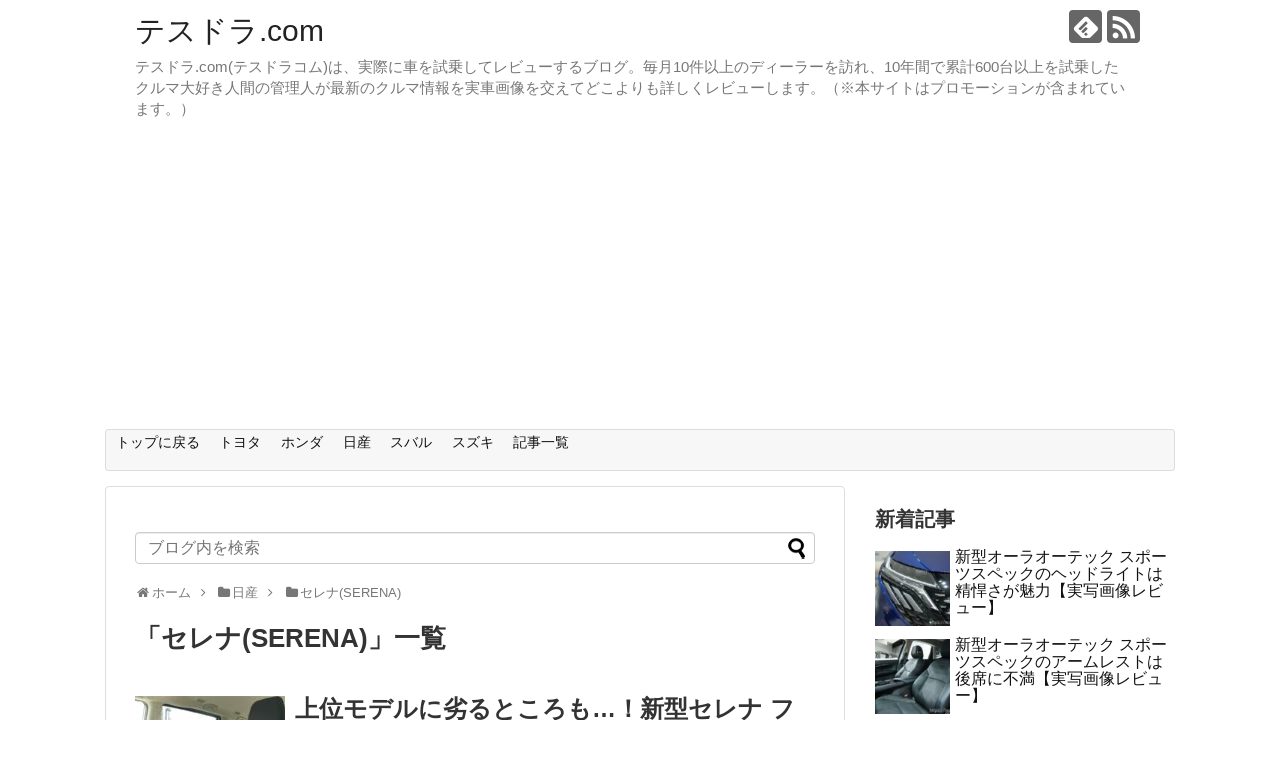

--- FILE ---
content_type: text/html; charset=UTF-8
request_url: https://tesdra.com/category/nissan/serena
body_size: 12615
content:
<!DOCTYPE html>
<html dir="ltr" lang="ja" prefix="og: https://ogp.me/ns#">
<head>
<!-- Global site tag (gtag.js) - Google Analytics -->
<script async src="https://www.googletagmanager.com/gtag/js?id=GTM-TMJ4PNH"></script>
<script>
  window.dataLayer = window.dataLayer || [];
  function gtag(){dataLayer.push(arguments);}
  gtag('js', new Date());

  gtag('config', 'GTM-TMJ4PNH');
</script>
<!-- /Global site tag (gtag.js) - Google Analytics -->
<meta charset="UTF-8">
  <meta name="viewport" content="width=device-width,initial-scale=1.0">
<link rel="alternate" type="application/rss+xml" title="テスドラ.com RSS Feed" href="https://tesdra.com/feed" />
<link rel="pingback" href="https://tesdra.com/xmlrpc.php" />
<meta name="description" content="「セレナ(SERENA)」の記事一覧です。" />
<meta name="keywords" content="セレナ(SERENA)" />
<!-- OGP -->
<meta property="og:type" content="website">
<meta property="og:description" content="「セレナ(SERENA)」の記事一覧です。">
<meta property="og:title" content="セレナ(SERENA) | テスドラ.com | テスドラ.com">
<meta property="og:url" content="https://tesdra.com/category/nissan/serena">
<meta property="og:site_name" content="テスドラ.com">
<meta property="og:locale" content="ja_JP">
<!-- /OGP -->
<!-- Twitter Card -->
<meta name="twitter:card" content="summary">
<meta name="twitter:description" content="「セレナ(SERENA)」の記事一覧です。">
<meta name="twitter:title" content="セレナ(SERENA) | テスドラ.com | テスドラ.com">
<meta name="twitter:url" content="https://tesdra.com/category/nissan/serena">
<meta name="twitter:domain" content="tesdra.com">
<!-- /Twitter Card -->

<title>セレナ(SERENA) | テスドラ.com</title>
	<style>img:is([sizes="auto" i], [sizes^="auto," i]) { contain-intrinsic-size: 3000px 1500px }</style>
	
		<!-- All in One SEO 4.7.3 - aioseo.com -->
		<meta name="robots" content="max-snippet:-1, max-image-preview:large, max-video-preview:-1" />
		<link rel="canonical" href="https://tesdra.com/category/nissan/serena" />
		<link rel="next" href="https://tesdra.com/category/nissan/serena/page/2" />
		<meta name="generator" content="All in One SEO (AIOSEO) 4.7.3" />
		<script type="application/ld+json" class="aioseo-schema">
			{"@context":"https:\/\/schema.org","@graph":[{"@type":"BreadcrumbList","@id":"https:\/\/tesdra.com\/category\/nissan\/serena#breadcrumblist","itemListElement":[{"@type":"ListItem","@id":"https:\/\/tesdra.com\/#listItem","position":1,"name":"\u5bb6","item":"https:\/\/tesdra.com\/","nextItem":"https:\/\/tesdra.com\/category\/nissan#listItem"},{"@type":"ListItem","@id":"https:\/\/tesdra.com\/category\/nissan#listItem","position":2,"name":"\u65e5\u7523","item":"https:\/\/tesdra.com\/category\/nissan","nextItem":"https:\/\/tesdra.com\/category\/nissan\/serena#listItem","previousItem":"https:\/\/tesdra.com\/#listItem"},{"@type":"ListItem","@id":"https:\/\/tesdra.com\/category\/nissan\/serena#listItem","position":3,"name":"\u30bb\u30ec\u30ca(SERENA)","previousItem":"https:\/\/tesdra.com\/category\/nissan#listItem"}]},{"@type":"CollectionPage","@id":"https:\/\/tesdra.com\/category\/nissan\/serena#collectionpage","url":"https:\/\/tesdra.com\/category\/nissan\/serena","name":"\u30bb\u30ec\u30ca(SERENA) | \u30c6\u30b9\u30c9\u30e9.com","inLanguage":"ja","isPartOf":{"@id":"https:\/\/tesdra.com\/#website"},"breadcrumb":{"@id":"https:\/\/tesdra.com\/category\/nissan\/serena#breadcrumblist"}},{"@type":"Organization","@id":"https:\/\/tesdra.com\/#organization","name":"\u30c6\u30b9\u30c9\u30e9.com","description":"\u30c6\u30b9\u30c9\u30e9.com(\u30c6\u30b9\u30c9\u30e9\u30b3\u30e0)\u306f\u3001\u5b9f\u969b\u306b\u8eca\u3092\u8a66\u4e57\u3057\u3066\u30ec\u30d3\u30e5\u30fc\u3059\u308b\u30d6\u30ed\u30b0\u3002\u6bce\u670810\u4ef6\u4ee5\u4e0a\u306e\u30c7\u30a3\u30fc\u30e9\u30fc\u3092\u8a2a\u308c\u300110\u5e74\u9593\u3067\u7d2f\u8a08600\u53f0\u4ee5\u4e0a\u3092\u8a66\u4e57\u3057\u305f\u30af\u30eb\u30de\u5927\u597d\u304d\u4eba\u9593\u306e\u7ba1\u7406\u4eba\u304c\u6700\u65b0\u306e\u30af\u30eb\u30de\u60c5\u5831\u3092\u5b9f\u8eca\u753b\u50cf\u3092\u4ea4\u3048\u3066\u3069\u3053\u3088\u308a\u3082\u8a73\u3057\u304f\u30ec\u30d3\u30e5\u30fc\u3057\u307e\u3059\u3002\uff08\u203b\u672c\u30b5\u30a4\u30c8\u306f\u30d7\u30ed\u30e2\u30fc\u30b7\u30e7\u30f3\u304c\u542b\u307e\u308c\u3066\u3044\u307e\u3059\u3002\uff09","url":"https:\/\/tesdra.com\/"},{"@type":"WebSite","@id":"https:\/\/tesdra.com\/#website","url":"https:\/\/tesdra.com\/","name":"\u30c6\u30b9\u30c9\u30e9.com","description":"\u30c6\u30b9\u30c9\u30e9.com(\u30c6\u30b9\u30c9\u30e9\u30b3\u30e0)\u306f\u3001\u5b9f\u969b\u306b\u8eca\u3092\u8a66\u4e57\u3057\u3066\u30ec\u30d3\u30e5\u30fc\u3059\u308b\u30d6\u30ed\u30b0\u3002\u6bce\u670810\u4ef6\u4ee5\u4e0a\u306e\u30c7\u30a3\u30fc\u30e9\u30fc\u3092\u8a2a\u308c\u300110\u5e74\u9593\u3067\u7d2f\u8a08600\u53f0\u4ee5\u4e0a\u3092\u8a66\u4e57\u3057\u305f\u30af\u30eb\u30de\u5927\u597d\u304d\u4eba\u9593\u306e\u7ba1\u7406\u4eba\u304c\u6700\u65b0\u306e\u30af\u30eb\u30de\u60c5\u5831\u3092\u5b9f\u8eca\u753b\u50cf\u3092\u4ea4\u3048\u3066\u3069\u3053\u3088\u308a\u3082\u8a73\u3057\u304f\u30ec\u30d3\u30e5\u30fc\u3057\u307e\u3059\u3002\uff08\u203b\u672c\u30b5\u30a4\u30c8\u306f\u30d7\u30ed\u30e2\u30fc\u30b7\u30e7\u30f3\u304c\u542b\u307e\u308c\u3066\u3044\u307e\u3059\u3002\uff09","inLanguage":"ja","publisher":{"@id":"https:\/\/tesdra.com\/#organization"}}]}
		</script>
		<!-- All in One SEO -->

<script type="text/javascript" id="wpp-js" src="https://tesdra.com/wp-content/plugins/wordpress-popular-posts/assets/js/wpp.min.js?ver=7.1.0" data-sampling="1" data-sampling-rate="100" data-api-url="https://tesdra.com/wp-json/wordpress-popular-posts" data-post-id="0" data-token="4f2e2c3e5e" data-lang="0" data-debug="0"></script>
<link rel="alternate" type="application/rss+xml" title="テスドラ.com &raquo; フィード" href="https://tesdra.com/feed" />
<link rel="alternate" type="application/rss+xml" title="テスドラ.com &raquo; コメントフィード" href="https://tesdra.com/comments/feed" />
<link rel="alternate" type="application/rss+xml" title="テスドラ.com &raquo; セレナ(SERENA) カテゴリーのフィード" href="https://tesdra.com/category/nissan/serena/feed" />
<script type="text/javascript">
/* <![CDATA[ */
window._wpemojiSettings = {"baseUrl":"https:\/\/s.w.org\/images\/core\/emoji\/15.0.3\/72x72\/","ext":".png","svgUrl":"https:\/\/s.w.org\/images\/core\/emoji\/15.0.3\/svg\/","svgExt":".svg","source":{"concatemoji":"https:\/\/tesdra.com\/wp-includes\/js\/wp-emoji-release.min.js?ver=6.7.4"}};
/*! This file is auto-generated */
!function(i,n){var o,s,e;function c(e){try{var t={supportTests:e,timestamp:(new Date).valueOf()};sessionStorage.setItem(o,JSON.stringify(t))}catch(e){}}function p(e,t,n){e.clearRect(0,0,e.canvas.width,e.canvas.height),e.fillText(t,0,0);var t=new Uint32Array(e.getImageData(0,0,e.canvas.width,e.canvas.height).data),r=(e.clearRect(0,0,e.canvas.width,e.canvas.height),e.fillText(n,0,0),new Uint32Array(e.getImageData(0,0,e.canvas.width,e.canvas.height).data));return t.every(function(e,t){return e===r[t]})}function u(e,t,n){switch(t){case"flag":return n(e,"\ud83c\udff3\ufe0f\u200d\u26a7\ufe0f","\ud83c\udff3\ufe0f\u200b\u26a7\ufe0f")?!1:!n(e,"\ud83c\uddfa\ud83c\uddf3","\ud83c\uddfa\u200b\ud83c\uddf3")&&!n(e,"\ud83c\udff4\udb40\udc67\udb40\udc62\udb40\udc65\udb40\udc6e\udb40\udc67\udb40\udc7f","\ud83c\udff4\u200b\udb40\udc67\u200b\udb40\udc62\u200b\udb40\udc65\u200b\udb40\udc6e\u200b\udb40\udc67\u200b\udb40\udc7f");case"emoji":return!n(e,"\ud83d\udc26\u200d\u2b1b","\ud83d\udc26\u200b\u2b1b")}return!1}function f(e,t,n){var r="undefined"!=typeof WorkerGlobalScope&&self instanceof WorkerGlobalScope?new OffscreenCanvas(300,150):i.createElement("canvas"),a=r.getContext("2d",{willReadFrequently:!0}),o=(a.textBaseline="top",a.font="600 32px Arial",{});return e.forEach(function(e){o[e]=t(a,e,n)}),o}function t(e){var t=i.createElement("script");t.src=e,t.defer=!0,i.head.appendChild(t)}"undefined"!=typeof Promise&&(o="wpEmojiSettingsSupports",s=["flag","emoji"],n.supports={everything:!0,everythingExceptFlag:!0},e=new Promise(function(e){i.addEventListener("DOMContentLoaded",e,{once:!0})}),new Promise(function(t){var n=function(){try{var e=JSON.parse(sessionStorage.getItem(o));if("object"==typeof e&&"number"==typeof e.timestamp&&(new Date).valueOf()<e.timestamp+604800&&"object"==typeof e.supportTests)return e.supportTests}catch(e){}return null}();if(!n){if("undefined"!=typeof Worker&&"undefined"!=typeof OffscreenCanvas&&"undefined"!=typeof URL&&URL.createObjectURL&&"undefined"!=typeof Blob)try{var e="postMessage("+f.toString()+"("+[JSON.stringify(s),u.toString(),p.toString()].join(",")+"));",r=new Blob([e],{type:"text/javascript"}),a=new Worker(URL.createObjectURL(r),{name:"wpTestEmojiSupports"});return void(a.onmessage=function(e){c(n=e.data),a.terminate(),t(n)})}catch(e){}c(n=f(s,u,p))}t(n)}).then(function(e){for(var t in e)n.supports[t]=e[t],n.supports.everything=n.supports.everything&&n.supports[t],"flag"!==t&&(n.supports.everythingExceptFlag=n.supports.everythingExceptFlag&&n.supports[t]);n.supports.everythingExceptFlag=n.supports.everythingExceptFlag&&!n.supports.flag,n.DOMReady=!1,n.readyCallback=function(){n.DOMReady=!0}}).then(function(){return e}).then(function(){var e;n.supports.everything||(n.readyCallback(),(e=n.source||{}).concatemoji?t(e.concatemoji):e.wpemoji&&e.twemoji&&(t(e.twemoji),t(e.wpemoji)))}))}((window,document),window._wpemojiSettings);
/* ]]> */
</script>
<link rel='stylesheet' id='simplicity-style-css' href='https://tesdra.com/wp-content/themes/simplicity2/style.css?ver=6.7.4&#038;fver=20240925023920' type='text/css' media='all' />
<link rel='stylesheet' id='responsive-style-css' href='https://tesdra.com/wp-content/themes/simplicity2/css/responsive-pc.css?ver=6.7.4&#038;fver=20240925023920' type='text/css' media='all' />
<link rel='stylesheet' id='font-awesome-style-css' href='https://tesdra.com/wp-content/themes/simplicity2/webfonts/css/font-awesome.min.css?ver=6.7.4&#038;fver=20240925023920' type='text/css' media='all' />
<link rel='stylesheet' id='icomoon-style-css' href='https://tesdra.com/wp-content/themes/simplicity2/webfonts/icomoon/style.css?ver=6.7.4&#038;fver=20240925023920' type='text/css' media='all' />
<link rel='stylesheet' id='responsive-mode-style-css' href='https://tesdra.com/wp-content/themes/simplicity2/responsive.css?ver=6.7.4&#038;fver=20240925023920' type='text/css' media='all' />
<link rel='stylesheet' id='narrow-style-css' href='https://tesdra.com/wp-content/themes/simplicity2/css/narrow.css?ver=6.7.4&#038;fver=20240925023920' type='text/css' media='all' />
<link rel='stylesheet' id='media-style-css' href='https://tesdra.com/wp-content/themes/simplicity2/css/media.css?ver=6.7.4&#038;fver=20240925023920' type='text/css' media='all' />
<link rel='stylesheet' id='extension-style-css' href='https://tesdra.com/wp-content/themes/simplicity2/css/extension.css?ver=6.7.4&#038;fver=20240925023920' type='text/css' media='all' />
<style id='extension-style-inline-css' type='text/css'>
a{color:#1e73be}.ad-space{text-align:center}@media screen and (max-width:639px){.article br{display:block}}
</style>
<link rel='stylesheet' id='child-style-css' href='https://tesdra.com/wp-content/themes/simplicity2-child/style.css?ver=6.7.4&#038;fver=20240424024614' type='text/css' media='all' />
<link rel='stylesheet' id='child-responsive-mode-style-css' href='https://tesdra.com/wp-content/themes/simplicity2-child/responsive.css?ver=6.7.4&#038;fver=20210126023838' type='text/css' media='all' />
<link rel='stylesheet' id='print-style-css' href='https://tesdra.com/wp-content/themes/simplicity2/css/print.css?ver=6.7.4&#038;fver=20240925023920' type='text/css' media='print' />
<style id='wp-emoji-styles-inline-css' type='text/css'>

	img.wp-smiley, img.emoji {
		display: inline !important;
		border: none !important;
		box-shadow: none !important;
		height: 1em !important;
		width: 1em !important;
		margin: 0 0.07em !important;
		vertical-align: -0.1em !important;
		background: none !important;
		padding: 0 !important;
	}
</style>
<link rel='stylesheet' id='toc-screen-css' href='https://tesdra.com/wp-content/plugins/table-of-contents-plus/screen.min.css?ver=2411.1&#038;fver=20241121034400' type='text/css' media='all' />
<link rel='stylesheet' id='wordpress-popular-posts-css-css' href='https://tesdra.com/wp-content/plugins/wordpress-popular-posts/assets/css/wpp.css?ver=7.1.0&#038;fver=20241002011900' type='text/css' media='all' />
<script type="text/javascript" src="https://tesdra.com/wp-includes/js/jquery/jquery.min.js?ver=3.7.1" id="jquery-core-js"></script>
<script type="text/javascript" src="https://tesdra.com/wp-includes/js/jquery/jquery-migrate.min.js?ver=3.4.1" id="jquery-migrate-js"></script>
<script type="text/javascript">
(function(h,e,a,t,m,p) {
m=e.createElement(a);m.async=!0;m.src=t;
p=e.getElementsByTagName(a)[0];p.parentNode.insertBefore(m,p);
})(window,document,'script','https://u.heatmap.it/log.js');
</script>
		            <style id="wpp-loading-animation-styles">@-webkit-keyframes bgslide{from{background-position-x:0}to{background-position-x:-200%}}@keyframes bgslide{from{background-position-x:0}to{background-position-x:-200%}}.wpp-widget-block-placeholder,.wpp-shortcode-placeholder{margin:0 auto;width:60px;height:3px;background:#dd3737;background:linear-gradient(90deg,#dd3737 0%,#571313 10%,#dd3737 100%);background-size:200% auto;border-radius:3px;-webkit-animation:bgslide 1s infinite linear;animation:bgslide 1s infinite linear}</style>
            <link rel="next" href="https://tesdra.com/category/nissan/serena/page/2" />
<link rel="shortcut icon" type="image/x-icon" href="https://tesdra.com/wp-content/uploads/2019/11/tesdra1.jpg" />
		<style type="text/css" id="wp-custom-css">
			/*
ここに独自の CSS を追加することができます。

詳しくは上のヘルプアイコンをクリックしてください。
*/

/* ===================================================
あわせて読みたい　複数リンク対応カスタマイズ
=================================================== */
.emphasize-link {
position: relative;
margin: 36px 0 16px;
padding: 16px 10px;
border: 2px solid #df8182;
background-color: #fffbf5;
}
.emphasize-link p:last-child {
margin-bottom: 0;
}
.emphasize-link::before {
position: absolute;
bottom: 100%;
left: -2px;
padding: 2px 6px;
content: "こちらも良く読まれています";
background-color: #df8182;
color: #fff;
font-weight: bold;
}
/* ===================================================
関連記事　複数リンク対応カスタマイズ
=================================================== */
.kanrenkiji-link {
position: relative;
margin: 36px 0 16px;
padding: 16px 10px;
border: 2px solid #df8182;
background-color: #fffbf5;
}
.kanrenkiji-link p:last-child {
margin-bottom: 0;
}
.kanrenkiji-link::before {
position: absolute;
bottom: 100%;
left: -2px;
padding: 2px 6px;
content: "関連記事";
background-color: #df8182;
color: #fff;
font-weight: bold;
}
.box26 {
    position: relative;
    margin: 2em 0;
    padding: 0.5em 1em;
    border: solid 3px #95ccff;
    border-radius: 8px;
}
.box26 {
    position: relative;
    margin: 2em 0;
    padding: 0.5em 1em;
    border: solid 3px #95ccff;
    border-radius: 8px;
}
.box26 .box-title {
    position: absolute;
    display: inline-block;
    top: -13px;
    left: 10px;
    padding: 0 9px;
    line-height: 1;
    font-size: 19px;
    background: #FFF;
    color: #95ccff;
    font-weight: bold;
}
.box26 p {
    margin: 0; 
    padding: 0;
}
.box28 {
    position: relative;
    margin: 2em 0;
    padding: 0.5em 1em;
    border: solid 3px #FFC107;
    border-radius: 8px;
}
.box28 .box-title {
    position: absolute;
    display: inline-block;
    top: -13px;
    left: 10px;
    padding: 0 9px;
    line-height: 1;
    font-size: 19px;
    background: #FFF;
    color: #FFC107;
    font-weight: bold;
}
.box28 p {
    margin: 0; 
    padding: 0;
}
.box30 {
    position: relative;
    margin: 2em 0;
    padding: 0.5em 1em;
    border: solid 3px #F2934E;
    border-radius: 8px;
}
.box30 .box-title {
    position: absolute;
    display: inline-block;
    top: -13px;
    left: 10px;
    padding: 0 9px;
    line-height: 1;
    font-size: 19px;
    background: #FFF;
    color: #F2934E;
    font-weight: bold;
}
.box30 p {
    margin: 0; 
    padding: 0;
}
.box5 {
    padding: 0.5em 1em;
    margin: 1em 0;
    border: double 5px #4ec4d3;
}
.box5 p {
    margin: 0; 
    padding: 0;
}		</style>
		</head>
  <body class="archive category category-serena category-16" itemscope itemtype="https://schema.org/WebPage">
    <div id="container">

      <!-- header -->
      <header itemscope itemtype="https://schema.org/WPHeader">
        <div id="header" class="clearfix">
          <div id="header-in">

                        <div id="h-top">
              <!-- モバイルメニュー表示用のボタン -->
<div id="mobile-menu">
  <a id="mobile-menu-toggle" href="#"><span class="fa fa-bars fa-2x"></span></a>
</div>

              <div class="alignleft top-title-catchphrase">
                <!-- サイトのタイトル -->
<p id="site-title" itemscope itemtype="https://schema.org/Organization">
  <a href="https://tesdra.com/">テスドラ.com</a></p>
<!-- サイトの概要 -->
<p id="site-description">
  テスドラ.com(テスドラコム)は、実際に車を試乗してレビューするブログ。毎月10件以上のディーラーを訪れ、10年間で累計600台以上を試乗したクルマ大好き人間の管理人が最新のクルマ情報を実車画像を交えてどこよりも詳しくレビューします。（※本サイトはプロモーションが含まれています。）</p>
              </div>

              <div class="alignright top-sns-follows">
                                <!-- SNSページ -->
<div class="sns-pages">
<p class="sns-follow-msg">フォローする</p>
<ul class="snsp">
<li class="feedly-page"><a href="//feedly.com/i/discover/sources/search/feed/https%3A%2F%2Ftesdra.com" target="blank" title="feedlyで更新情報を購読" rel="nofollow"><span class="icon-feedly-logo"></span></a></li><li class="rss-page"><a href="https://tesdra.com/feed" target="_blank" title="RSSで更新情報をフォロー" rel="nofollow"><span class="icon-rss-logo"></span></a></li>  </ul>
</div>
                              </div>

            </div><!-- /#h-top -->
          </div><!-- /#header-in -->
        </div><!-- /#header -->
      </header>

      <!-- Navigation -->
<nav itemscope itemtype="https://schema.org/SiteNavigationElement">
  <div id="navi">
      	<div id="navi-in">
      <div class="menu-%e3%83%a1%e3%83%8b%e3%83%a5%e3%83%bc%ef%bc%91-container"><ul id="menu-%e3%83%a1%e3%83%8b%e3%83%a5%e3%83%bc%ef%bc%91" class="menu"><li id="menu-item-149" class="menu-item menu-item-type-custom menu-item-object-custom menu-item-home menu-item-149"><a href="http://tesdra.com">トップに戻る</a></li>
<li id="menu-item-5785" class="menu-item menu-item-type-custom menu-item-object-custom menu-item-has-children menu-item-5785"><a href="http://tesdra.com/category/toyota">トヨタ</a>
<ul class="sub-menu">
	<li id="menu-item-20953" class="menu-item menu-item-type-taxonomy menu-item-object-category menu-item-20953"><a href="https://tesdra.com/category/toyota/yariscross">ヤリスクロス</a></li>
	<li id="menu-item-11636" class="menu-item menu-item-type-taxonomy menu-item-object-category menu-item-11636"><a href="https://tesdra.com/category/toyota/rav4">RAV4</a></li>
	<li id="menu-item-17255" class="menu-item menu-item-type-taxonomy menu-item-object-category menu-item-17255"><a href="https://tesdra.com/category/toyota/corolla-touring">カローラ ツーリング</a></li>
	<li id="menu-item-11635" class="menu-item menu-item-type-taxonomy menu-item-object-category menu-item-11635"><a href="https://tesdra.com/category/toyota/corolla-sport">カローラ スポーツ</a></li>
	<li id="menu-item-11629" class="menu-item menu-item-type-taxonomy menu-item-object-category menu-item-11629"><a href="https://tesdra.com/category/toyota/vellfire">ヴェルファイア</a></li>
</ul>
</li>
<li id="menu-item-5787" class="menu-item menu-item-type-custom menu-item-object-custom menu-item-has-children menu-item-5787"><a href="http://tesdra.com/category/honda">ホンダ</a>
<ul class="sub-menu">
	<li id="menu-item-20954" class="menu-item menu-item-type-post_type menu-item-object-post menu-item-20954"><a href="https://tesdra.com/fit4-matome">新型フィット4</a></li>
	<li id="menu-item-11621" class="menu-item menu-item-type-taxonomy menu-item-object-category menu-item-11621"><a href="https://tesdra.com/category/honda/fit3">フィット3</a></li>
	<li id="menu-item-11622" class="menu-item menu-item-type-taxonomy menu-item-object-category menu-item-11622"><a href="https://tesdra.com/category/honda/nbox">N-BOX</a></li>
	<li id="menu-item-11623" class="menu-item menu-item-type-taxonomy menu-item-object-category menu-item-11623"><a href="https://tesdra.com/category/honda/stepwgn">ステップワゴン</a></li>
	<li id="menu-item-11632" class="menu-item menu-item-type-taxonomy menu-item-object-category menu-item-11632"><a href="https://tesdra.com/category/honda/crv">CR-V/CRV</a></li>
	<li id="menu-item-11631" class="menu-item menu-item-type-taxonomy menu-item-object-category menu-item-11631"><a href="https://tesdra.com/category/honda/nvan">N-VAN</a></li>
	<li id="menu-item-11624" class="menu-item menu-item-type-taxonomy menu-item-object-category menu-item-11624"><a href="https://tesdra.com/category/honda/freed-modulox">フリード モデューロX</a></li>
</ul>
</li>
<li id="menu-item-5786" class="menu-item menu-item-type-custom menu-item-object-custom current-menu-ancestor current-menu-parent menu-item-has-children menu-item-5786"><a href="http://tesdra.com/category/nissan">日産</a>
<ul class="sub-menu">
	<li id="menu-item-11627" class="menu-item menu-item-type-taxonomy menu-item-object-category current-menu-item menu-item-11627"><a href="https://tesdra.com/category/nissan/serena" aria-current="page">セレナ</a></li>
	<li id="menu-item-11626" class="menu-item menu-item-type-taxonomy menu-item-object-category menu-item-11626"><a href="https://tesdra.com/category/nissan/leaf">リーフ</a></li>
	<li id="menu-item-11634" class="menu-item menu-item-type-taxonomy menu-item-object-category menu-item-11634"><a href="https://tesdra.com/category/nissan/dayz">デイズ</a></li>
</ul>
</li>
<li id="menu-item-5788" class="menu-item menu-item-type-custom menu-item-object-custom menu-item-has-children menu-item-5788"><a href="http://tesdra.com/category/subaru">スバル</a>
<ul class="sub-menu">
	<li id="menu-item-11633" class="menu-item menu-item-type-taxonomy menu-item-object-category menu-item-11633"><a href="https://tesdra.com/category/subaru/forester">フォレスター</a></li>
	<li id="menu-item-11625" class="menu-item menu-item-type-taxonomy menu-item-object-category menu-item-11625"><a href="https://tesdra.com/category/subaru/levorg">レヴォーグ</a></li>
</ul>
</li>
<li id="menu-item-5789" class="menu-item menu-item-type-custom menu-item-object-custom menu-item-has-children menu-item-5789"><a href="http://tesdra.com/category/suzuki">スズキ</a>
<ul class="sub-menu">
	<li id="menu-item-11628" class="menu-item menu-item-type-taxonomy menu-item-object-category menu-item-11628"><a href="https://tesdra.com/category/suzuki/xbee">クロスビー</a></li>
</ul>
</li>
<li id="menu-item-5795" class="menu-item menu-item-type-post_type menu-item-object-page menu-item-5795"><a href="https://tesdra.com/sitemap">記事一覧</a></li>
</ul></div>    </div><!-- /#navi-in -->
  </div><!-- /#navi -->
</nav>
<!-- /Navigation -->
      <!-- 本体部分 -->
      <div id="body">
        <div id="body-in" class="cf">

          
          <!-- main -->
          <main itemscope itemprop="mainContentOfPage">
            <div id="main" itemscope itemtype="https://schema.org/Blog"><form method="get" id="searchform" action="https://tesdra.com/">
	<input type="text" placeholder="ブログ内を検索" name="s" id="s">
	<input type="submit" id="searchsubmit" value="">
</form><div id="breadcrumb" class="breadcrumb breadcrumb-categor" itemscope itemtype="https://schema.org/BreadcrumbList"><div class="breadcrumb-home" itemscope itemtype="https://schema.org/ListItem" itemprop="itemListElement"><span class="fa fa-home fa-fw" aria-hidden="true"></span><a href="https://tesdra.com" itemprop="item"><span itemprop="name">ホーム</span></a><meta itemprop="position" content="1" /><span class="sp"><span class="fa fa-angle-right" aria-hidden="true"></span></span></div><div class="breadcrumb-item" itemscope itemtype="https://schema.org/ListItem" itemprop="itemListElement"><span class="fa fa-folder fa-fw" aria-hidden="true"></span><a href="https://tesdra.com/category/nissan" itemprop="item"><span itemprop="name">日産</span></a><meta itemprop="position" content="2" /><span class="sp"><span class="fa fa-angle-right" aria-hidden="true"></span></span></div><div class="breadcrumb-item" itemscope itemtype="https://schema.org/ListItem" itemprop="itemListElement"><span class="fa fa-folder fa-fw" aria-hidden="true"></span><a href="https://tesdra.com/category/nissan/serena" itemprop="item"><span itemprop="name">セレナ(SERENA)</span></a><meta itemprop="position" content="3" /></div></div><!-- /#breadcrumb -->
  <h1 id="archive-title"><span class="archive-title-pb">「</span><span class="archive-title-text">セレナ(SERENA)</span><span class="archive-title-pa">」</span><span class="archive-title-list-text">一覧</span></h1>






<div id="list">
<!-- 記事一覧 -->
<article id="post-50385" class="entry cf entry-card post-50385 post type-post status-publish format-standard has-post-thumbnail category-serena">
  <figure class="entry-thumb">
                  <a href="https://tesdra.com/serenac28-fablicseat" class="entry-image entry-image-link" title="上位モデルに劣るところも…！新型セレナ ファブリックシートのメリット＆デメリットを徹底解説"><img width="150" height="150" src="https://tesdra.com/wp-content/uploads/2024/03/serenac28-gazou-12159-150x150.jpg" class="entry-thumnail wp-post-image" alt="" decoding="async" srcset="https://tesdra.com/wp-content/uploads/2024/03/serenac28-gazou-12159-150x150.jpg 150w, https://tesdra.com/wp-content/uploads/2024/03/serenac28-gazou-12159-100x100.jpg 100w" sizes="(max-width: 150px) 100vw, 150px" /></a>
            </figure><!-- /.entry-thumb -->

  <div class="entry-card-content">
  <header>
    <h2><a href="https://tesdra.com/serenac28-fablicseat" class="entry-title entry-title-link" title="上位モデルに劣るところも…！新型セレナ ファブリックシートのメリット＆デメリットを徹底解説">上位モデルに劣るところも…！新型セレナ ファブリックシートのメリット＆デメリットを徹底解説</a></h2>
    <p class="post-meta">
            <span class="post-date"><span class="fa fa-clock-o fa-fw"></span><span class="published">2024/3/8</span></span>
      
      <span class="category"><span class="fa fa-folder fa-fw"></span><a href="https://tesdra.com/category/nissan/serena" rel="category tag">セレナ(SERENA)</a></span>

      
      
    </p><!-- /.post-meta -->
      </header>
  <p class="entry-snippet">

2022年11月にフルモデルチェンジをして新発売をした新型セレナ(SERENA)の下位グレードの位置をするXグレードやXVグレードは...</p>

    <footer>
    <p class="entry-read"><a href="https://tesdra.com/serenac28-fablicseat" class="entry-read-link">記事を読む</a></p>
  </footer>
  
</div><!-- /.entry-card-content -->
</article><article id="post-50362" class="entry cf entry-card post-50362 post type-post status-publish format-standard has-post-thumbnail category-serena">
  <figure class="entry-thumb">
                  <a href="https://tesdra.com/serenac28-konbiseat" class="entry-image entry-image-link" title="ハイウェイスターに採用！新型セレナのコンビシートのメリット＆デメリットを徹底解説"><img width="150" height="150" src="https://tesdra.com/wp-content/uploads/2024/03/serenac28-gazou-21826-150x150.jpg" class="entry-thumnail wp-post-image" alt="" decoding="async" srcset="https://tesdra.com/wp-content/uploads/2024/03/serenac28-gazou-21826-150x150.jpg 150w, https://tesdra.com/wp-content/uploads/2024/03/serenac28-gazou-21826-100x100.jpg 100w" sizes="(max-width: 150px) 100vw, 150px" /></a>
            </figure><!-- /.entry-thumb -->

  <div class="entry-card-content">
  <header>
    <h2><a href="https://tesdra.com/serenac28-konbiseat" class="entry-title entry-title-link" title="ハイウェイスターに採用！新型セレナのコンビシートのメリット＆デメリットを徹底解説">ハイウェイスターに採用！新型セレナのコンビシートのメリット＆デメリットを徹底解説</a></h2>
    <p class="post-meta">
            <span class="post-date"><span class="fa fa-clock-o fa-fw"></span><span class="published">2024/3/8</span></span>
      
      <span class="category"><span class="fa fa-folder fa-fw"></span><a href="https://tesdra.com/category/nissan/serena" rel="category tag">セレナ(SERENA)</a></span>

      
      
    </p><!-- /.post-meta -->
      </header>
  <p class="entry-snippet">

2022年11月にフルモデルチェンジをして新発売をしたC28型 新型セレナ(SERENA)の人気モデル"ハイウェイスター"は、ファブ...</p>

    <footer>
    <p class="entry-read"><a href="https://tesdra.com/serenac28-konbiseat" class="entry-read-link">記事を読む</a></p>
  </footer>
  
</div><!-- /.entry-card-content -->
</article><article id="post-50344" class="entry cf entry-card post-50344 post type-post status-publish format-standard has-post-thumbnail category-serena">
  <figure class="entry-thumb">
                  <a href="https://tesdra.com/serenac28-90-seatheater" class="entry-image entry-image-link" title="新型セレナ 90周年記念車のシートヒーターは標準装備？【使い心地＆性能を徹底解剖】"><img width="150" height="150" src="https://tesdra.com/wp-content/uploads/2024/03/serenac28-90-gazou-1457-150x150.jpg" class="entry-thumnail wp-post-image" alt="" decoding="async" srcset="https://tesdra.com/wp-content/uploads/2024/03/serenac28-90-gazou-1457-150x150.jpg 150w, https://tesdra.com/wp-content/uploads/2024/03/serenac28-90-gazou-1457-100x100.jpg 100w" sizes="(max-width: 150px) 100vw, 150px" /></a>
            </figure><!-- /.entry-thumb -->

  <div class="entry-card-content">
  <header>
    <h2><a href="https://tesdra.com/serenac28-90-seatheater" class="entry-title entry-title-link" title="新型セレナ 90周年記念車のシートヒーターは標準装備？【使い心地＆性能を徹底解剖】">新型セレナ 90周年記念車のシートヒーターは標準装備？【使い心地＆性能を徹底解剖】</a></h2>
    <p class="post-meta">
            <span class="post-date"><span class="fa fa-clock-o fa-fw"></span><span class="published">2024/3/6</span></span>
      
      <span class="category"><span class="fa fa-folder fa-fw"></span><a href="https://tesdra.com/category/nissan/serena" rel="category tag">セレナ(SERENA)</a></span>

      
      
    </p><!-- /.post-meta -->
      </header>
  <p class="entry-snippet">

2023年12月にフルモデルチェンジをして新発売をした新型セレナ(SERENA)の90周年記念車は、合成レザーシートを標準装備するな...</p>

    <footer>
    <p class="entry-read"><a href="https://tesdra.com/serenac28-90-seatheater" class="entry-read-link">記事を読む</a></p>
  </footer>
  
</div><!-- /.entry-card-content -->
</article><article id="post-50317" class="entry cf entry-card post-50317 post type-post status-publish format-standard has-post-thumbnail category-serena">
  <figure class="entry-thumb">
                  <a href="https://tesdra.com/serenac28-xv-3retume" class="entry-image entry-image-link" title="上位モデルに負けない！新型セレナ XVグレードの3列目シートの装備＆機能、座り心地を徹底解説"><img width="150" height="150" src="https://tesdra.com/wp-content/uploads/2024/03/serenac28-gazou-12253-150x150.jpg" class="entry-thumnail wp-post-image" alt="" decoding="async" loading="lazy" srcset="https://tesdra.com/wp-content/uploads/2024/03/serenac28-gazou-12253-150x150.jpg 150w, https://tesdra.com/wp-content/uploads/2024/03/serenac28-gazou-12253-100x100.jpg 100w" sizes="auto, (max-width: 150px) 100vw, 150px" /></a>
            </figure><!-- /.entry-thumb -->

  <div class="entry-card-content">
  <header>
    <h2><a href="https://tesdra.com/serenac28-xv-3retume" class="entry-title entry-title-link" title="上位モデルに負けない！新型セレナ XVグレードの3列目シートの装備＆機能、座り心地を徹底解説">上位モデルに負けない！新型セレナ XVグレードの3列目シートの装備＆機能、座り心地を徹底解説</a></h2>
    <p class="post-meta">
            <span class="post-date"><span class="fa fa-clock-o fa-fw"></span><span class="published">2024/3/5</span></span>
      
      <span class="category"><span class="fa fa-folder fa-fw"></span><a href="https://tesdra.com/category/nissan/serena" rel="category tag">セレナ(SERENA)</a></span>

      
      
    </p><!-- /.post-meta -->
      </header>
  <p class="entry-snippet">

2022年11月にフルモデルチェンジをして新発売をしたC28型 新型セレナのXVグレードは、車体本体価格＆乗り出し価格が安い廉価モデ...</p>

    <footer>
    <p class="entry-read"><a href="https://tesdra.com/serenac28-xv-3retume" class="entry-read-link">記事を読む</a></p>
  </footer>
  
</div><!-- /.entry-card-content -->
</article><article id="post-50292" class="entry cf entry-card post-50292 post type-post status-publish format-standard has-post-thumbnail category-serena">
  <figure class="entry-thumb">
                  <a href="https://tesdra.com/serenac28-hws-3retume" class="entry-image entry-image-link" title="新型セレナ ハイウェイスターの3列目シートは狭い？【装備や居心地の良さをチェック】"><img width="150" height="150" src="https://tesdra.com/wp-content/uploads/2024/03/serena-gazou-81237-150x150.jpg" class="entry-thumnail wp-post-image" alt="" decoding="async" loading="lazy" srcset="https://tesdra.com/wp-content/uploads/2024/03/serena-gazou-81237-150x150.jpg 150w, https://tesdra.com/wp-content/uploads/2024/03/serena-gazou-81237-100x100.jpg 100w" sizes="auto, (max-width: 150px) 100vw, 150px" /></a>
            </figure><!-- /.entry-thumb -->

  <div class="entry-card-content">
  <header>
    <h2><a href="https://tesdra.com/serenac28-hws-3retume" class="entry-title entry-title-link" title="新型セレナ ハイウェイスターの3列目シートは狭い？【装備や居心地の良さをチェック】">新型セレナ ハイウェイスターの3列目シートは狭い？【装備や居心地の良さをチェック】</a></h2>
    <p class="post-meta">
            <span class="post-date"><span class="fa fa-clock-o fa-fw"></span><span class="published">2024/3/4</span></span>
      
      <span class="category"><span class="fa fa-folder fa-fw"></span><a href="https://tesdra.com/category/nissan/serena" rel="category tag">セレナ(SERENA)</a></span>

      
      
    </p><!-- /.post-meta -->
      </header>
  <p class="entry-snippet">

2022年11月にフルモデルチェンジをして新発売をした新型セレナ(SERENA)のハイウェイスターは、ブラックを基調にしたスタイリッ...</p>

    <footer>
    <p class="entry-read"><a href="https://tesdra.com/serenac28-hws-3retume" class="entry-read-link">記事を読む</a></p>
  </footer>
  
</div><!-- /.entry-card-content -->
</article><article id="post-50244" class="entry cf entry-card post-50244 post type-post status-publish format-standard has-post-thumbnail category-serena">
  <figure class="entry-thumb">
                  <a href="https://tesdra.com/serenac28-xv-2retume" class="entry-image entry-image-link" title="新型セレナ XVグレードの2列目シートは残念ところも…。【装備や座り心地、注意点を徹底解説】"><img width="150" height="150" src="https://tesdra.com/wp-content/uploads/2024/03/serenac28-gazou-12174-150x150.jpg" class="entry-thumnail wp-post-image" alt="" decoding="async" loading="lazy" srcset="https://tesdra.com/wp-content/uploads/2024/03/serenac28-gazou-12174-150x150.jpg 150w, https://tesdra.com/wp-content/uploads/2024/03/serenac28-gazou-12174-100x100.jpg 100w" sizes="auto, (max-width: 150px) 100vw, 150px" /></a>
            </figure><!-- /.entry-thumb -->

  <div class="entry-card-content">
  <header>
    <h2><a href="https://tesdra.com/serenac28-xv-2retume" class="entry-title entry-title-link" title="新型セレナ XVグレードの2列目シートは残念ところも…。【装備や座り心地、注意点を徹底解説】">新型セレナ XVグレードの2列目シートは残念ところも…。【装備や座り心地、注意点を徹底解説】</a></h2>
    <p class="post-meta">
            <span class="post-date"><span class="fa fa-clock-o fa-fw"></span><span class="published">2024/3/3</span></span>
      
      <span class="category"><span class="fa fa-folder fa-fw"></span><a href="https://tesdra.com/category/nissan/serena" rel="category tag">セレナ(SERENA)</a></span>

      
      
    </p><!-- /.post-meta -->
      </header>
  <p class="entry-snippet">

2022年11月にフルモデルチェンジをして新発売をした新型セレナ(SERENA)のXVグレードで驚いことのひとつが、2列目シートまわ...</p>

    <footer>
    <p class="entry-read"><a href="https://tesdra.com/serenac28-xv-2retume" class="entry-read-link">記事を読む</a></p>
  </footer>
  
</div><!-- /.entry-card-content -->
</article><article id="post-50207" class="entry cf entry-card post-50207 post type-post status-publish format-standard has-post-thumbnail category-serena">
  <figure class="entry-thumb">
                  <a href="https://tesdra.com/serenac28-hws-2retume" class="entry-image entry-image-link" title="新型セレナ ハイウェイスターの2列目シートは快適？【装備＆快適性を徹底解説】"><img width="150" height="150" src="https://tesdra.com/wp-content/uploads/2024/03/serena-gazou-81083-150x150.jpg" class="entry-thumnail wp-post-image" alt="" decoding="async" loading="lazy" srcset="https://tesdra.com/wp-content/uploads/2024/03/serena-gazou-81083-150x150.jpg 150w, https://tesdra.com/wp-content/uploads/2024/03/serena-gazou-81083-100x100.jpg 100w" sizes="auto, (max-width: 150px) 100vw, 150px" /></a>
            </figure><!-- /.entry-thumb -->

  <div class="entry-card-content">
  <header>
    <h2><a href="https://tesdra.com/serenac28-hws-2retume" class="entry-title entry-title-link" title="新型セレナ ハイウェイスターの2列目シートは快適？【装備＆快適性を徹底解説】">新型セレナ ハイウェイスターの2列目シートは快適？【装備＆快適性を徹底解説】</a></h2>
    <p class="post-meta">
            <span class="post-date"><span class="fa fa-clock-o fa-fw"></span><span class="published">2024/3/2</span></span>
      
      <span class="category"><span class="fa fa-folder fa-fw"></span><a href="https://tesdra.com/category/nissan/serena" rel="category tag">セレナ(SERENA)</a></span>

      
      
    </p><!-- /.post-meta -->
      </header>
  <p class="entry-snippet">

2022年11月にフルモデルチェンジをして新発売をした新型セレナ(SERENA)の人気モデル"ハイウェイスター"は、シック＆スタイリ...</p>

    <footer>
    <p class="entry-read"><a href="https://tesdra.com/serenac28-hws-2retume" class="entry-read-link">記事を読む</a></p>
  </footer>
  
</div><!-- /.entry-card-content -->
</article><article id="post-50180" class="entry cf entry-card post-50180 post type-post status-publish format-standard has-post-thumbnail category-serena">
  <figure class="entry-thumb">
                  <a href="https://tesdra.com/serenac28-hws-koubuzaseki" class="entry-image entry-image-link" title="新型セレナ ハイウェイスターの後部座席の居心地は？【特徴や魅力、デメリットを紹介】"><img width="150" height="150" src="https://tesdra.com/wp-content/uploads/2024/03/serena-gazou-81047-150x150.jpg" class="entry-thumnail wp-post-image" alt="" decoding="async" loading="lazy" srcset="https://tesdra.com/wp-content/uploads/2024/03/serena-gazou-81047-150x150.jpg 150w, https://tesdra.com/wp-content/uploads/2024/03/serena-gazou-81047-100x100.jpg 100w" sizes="auto, (max-width: 150px) 100vw, 150px" /></a>
            </figure><!-- /.entry-thumb -->

  <div class="entry-card-content">
  <header>
    <h2><a href="https://tesdra.com/serenac28-hws-koubuzaseki" class="entry-title entry-title-link" title="新型セレナ ハイウェイスターの後部座席の居心地は？【特徴や魅力、デメリットを紹介】">新型セレナ ハイウェイスターの後部座席の居心地は？【特徴や魅力、デメリットを紹介】</a></h2>
    <p class="post-meta">
            <span class="post-date"><span class="fa fa-clock-o fa-fw"></span><span class="published">2024/3/1</span></span>
      
      <span class="category"><span class="fa fa-folder fa-fw"></span><a href="https://tesdra.com/category/nissan/serena" rel="category tag">セレナ(SERENA)</a></span>

      
      
    </p><!-- /.post-meta -->
      </header>
  <p class="entry-snippet">

2022年11月にフルモデルチェンジをして新発売をした新型セレナ(SERENA)の人気モデル"ハイウェイスター"を試乗して驚いことの...</p>

    <footer>
    <p class="entry-read"><a href="https://tesdra.com/serenac28-hws-koubuzaseki" class="entry-read-link">記事を読む</a></p>
  </footer>
  
</div><!-- /.entry-card-content -->
</article><article id="post-50091" class="entry cf entry-card post-50091 post type-post status-publish format-standard has-post-thumbnail category-serena">
  <figure class="entry-thumb">
                  <a href="https://tesdra.com/serenac28-koubuzaseki-hikaku" class="entry-image entry-image-link" title="新型セレナ(C28型)の後部座席を比較【デザインや乗車人数、装備の違いをグレード別に紹介】"><img width="150" height="150" src="https://tesdra.com/wp-content/uploads/2024/02/serena-gazou-70549-150x150.jpg" class="entry-thumnail wp-post-image" alt="" decoding="async" loading="lazy" srcset="https://tesdra.com/wp-content/uploads/2024/02/serena-gazou-70549-150x150.jpg 150w, https://tesdra.com/wp-content/uploads/2024/02/serena-gazou-70549-100x100.jpg 100w" sizes="auto, (max-width: 150px) 100vw, 150px" /></a>
            </figure><!-- /.entry-thumb -->

  <div class="entry-card-content">
  <header>
    <h2><a href="https://tesdra.com/serenac28-koubuzaseki-hikaku" class="entry-title entry-title-link" title="新型セレナ(C28型)の後部座席を比較【デザインや乗車人数、装備の違いをグレード別に紹介】">新型セレナ(C28型)の後部座席を比較【デザインや乗車人数、装備の違いをグレード別に紹介】</a></h2>
    <p class="post-meta">
            <span class="post-date"><span class="fa fa-clock-o fa-fw"></span><span class="published">2024/3/1</span></span>
      
      <span class="category"><span class="fa fa-folder fa-fw"></span><a href="https://tesdra.com/category/nissan/serena" rel="category tag">セレナ(SERENA)</a></span>

      
      
    </p><!-- /.post-meta -->
      </header>
  <p class="entry-snippet">

2022年11月にフルモデルチェンジをして新発売をしたC28型 新型セレナ(SERENA)は大きく分けて4つのグレードを用意していま...</p>

    <footer>
    <p class="entry-read"><a href="https://tesdra.com/serenac28-koubuzaseki-hikaku" class="entry-read-link">記事を読む</a></p>
  </footer>
  
</div><!-- /.entry-card-content -->
</article><article id="post-50145" class="entry cf entry-card post-50145 post type-post status-publish format-standard has-post-thumbnail category-serena">
  <figure class="entry-thumb">
                  <a href="https://tesdra.com/serenac28-smartkey" class="entry-image entry-image-link" title="新型セレナ スマートキーの使い勝手は良い？【デザイン＆サイズ、機能を徹底レビュー】"><img width="150" height="150" src="https://tesdra.com/wp-content/uploads/2024/02/serena-smartkey-0001-150x150.jpg" class="entry-thumnail wp-post-image" alt="" decoding="async" loading="lazy" srcset="https://tesdra.com/wp-content/uploads/2024/02/serena-smartkey-0001-150x150.jpg 150w, https://tesdra.com/wp-content/uploads/2024/02/serena-smartkey-0001-100x100.jpg 100w" sizes="auto, (max-width: 150px) 100vw, 150px" /></a>
            </figure><!-- /.entry-thumb -->

  <div class="entry-card-content">
  <header>
    <h2><a href="https://tesdra.com/serenac28-smartkey" class="entry-title entry-title-link" title="新型セレナ スマートキーの使い勝手は良い？【デザイン＆サイズ、機能を徹底レビュー】">新型セレナ スマートキーの使い勝手は良い？【デザイン＆サイズ、機能を徹底レビュー】</a></h2>
    <p class="post-meta">
            <span class="post-date"><span class="fa fa-clock-o fa-fw"></span><span class="published">2024/2/28</span></span>
      
      <span class="category"><span class="fa fa-folder fa-fw"></span><a href="https://tesdra.com/category/nissan/serena" rel="category tag">セレナ(SERENA)</a></span>

      
      
    </p><!-- /.post-meta -->
      </header>
  <p class="entry-snippet">

2022年11月にフルモデルチェンジをして新発売をした新型セレナ(SERENA)は、スマートキーを全グレードに標準装備しています。...</p>

    <footer>
    <p class="entry-read"><a href="https://tesdra.com/serenac28-smartkey" class="entry-read-link">記事を読む</a></p>
  </footer>
  
</div><!-- /.entry-card-content -->
</article>  <div class="clear"></div>
</div><!-- /#list -->

  <!-- 文章下広告 -->
                    <div class="ad-article-bottom ad-space">
          <div class="ad-label">スポンサーリンク</div>
          <div class="ad-responsive adsense-336"><div class="widget-ad">テスドラ-レクタングル(大)-02</div>      <div class="text-pc">
        <script async src="//pagead2.googlesyndication.com/pagead/js/adsbygoogle.js"></script>
<!-- テスドラ-レクタングル(大)-02 -->
<ins class="adsbygoogle" style="display: inline-block; width: 336px; height: 280px;" data-ad-client="ca-pub-7197925365046185" data-ad-slot="5218972321"></ins>
<script>
(adsbygoogle = window.adsbygoogle || []).push({});
</script>      </div>
          </div>
        </div>
            

<ul class="pagination" role="menubar" aria-label="Pagination"><li class="first"><a href="https://tesdra.com/category/nissan/serena"><span>First</span></a></li><li class="previous"><a href="https://tesdra.com/category/nissan/serena"><span>Previous</span></a></li><li class="current"><span>1</span></li><li><a href="https://tesdra.com/category/nissan/serena/page/2" class="inactive" >2</a></li><li><a href="https://tesdra.com/category/nissan/serena/page/3" class="inactive" >3</a></li><li><a href="https://tesdra.com/category/nissan/serena/page/4" class="inactive" >4</a></li><li><a href="https://tesdra.com/category/nissan/serena/page/5" class="inactive" >5</a></li><li class="next"><a href="https://tesdra.com/category/nissan/serena/page/2"><span>Next</span></a></li><li class="last"><a href="https://tesdra.com/category/nissan/serena/page/45"><span>Last</span></a></li></ul>
            </div><!-- /#main -->
          </main>
        <!-- sidebar -->
<div id="sidebar" class="sidebar nwa" role="complementary">
    
  <div id="sidebar-widget">
  <!-- ウイジェット -->
  <aside id="new_entries-3" class="widget widget_new_entries"><h3 class="widget_title sidebar_widget_title">新着記事</h3><ul class="new-entrys">
<li class="new-entry">
  <div class="new-entry-thumb">
      <a href="https://tesdra.com/auraautech-ss-headlight" class="new-entry-image" title="新型オーラオーテック スポーツスペックのヘッドライトは精悍さが魅力【実写画像レビュー】"><img width="100" height="100" src="https://tesdra.com/wp-content/uploads/2025/04/auraautech-ss-gazou-00583-100x100.jpg" class="attachment-thumb100 size-thumb100 wp-post-image" alt="" decoding="async" loading="lazy" srcset="https://tesdra.com/wp-content/uploads/2025/04/auraautech-ss-gazou-00583-100x100.jpg 100w, https://tesdra.com/wp-content/uploads/2025/04/auraautech-ss-gazou-00583-150x150.jpg 150w" sizes="auto, (max-width: 100px) 100vw, 100px" /></a>
    </div><!-- /.new-entry-thumb -->

  <div class="new-entry-content">
    <a href="https://tesdra.com/auraautech-ss-headlight" class="new-entry-title" title="新型オーラオーテック スポーツスペックのヘッドライトは精悍さが魅力【実写画像レビュー】">新型オーラオーテック スポーツスペックのヘッドライトは精悍さが魅力【実写画像レビュー】</a>
  </div><!-- /.new-entry-content -->

</li><!-- /.new-entry -->
<li class="new-entry">
  <div class="new-entry-thumb">
      <a href="https://tesdra.com/auraat-ss-armrest" class="new-entry-image" title="新型オーラオーテック スポーツスペックのアームレストは後席に不満【実写画像レビュー】"><img width="100" height="100" src="https://tesdra.com/wp-content/uploads/2025/07/auraautech-ss-gazou-01178-100x100.jpg" class="attachment-thumb100 size-thumb100 wp-post-image" alt="" decoding="async" loading="lazy" srcset="https://tesdra.com/wp-content/uploads/2025/07/auraautech-ss-gazou-01178-100x100.jpg 100w, https://tesdra.com/wp-content/uploads/2025/07/auraautech-ss-gazou-01178-150x150.jpg 150w" sizes="auto, (max-width: 100px) 100vw, 100px" /></a>
    </div><!-- /.new-entry-thumb -->

  <div class="new-entry-content">
    <a href="https://tesdra.com/auraat-ss-armrest" class="new-entry-title" title="新型オーラオーテック スポーツスペックのアームレストは後席に不満【実写画像レビュー】">新型オーラオーテック スポーツスペックのアームレストは後席に不満【実写画像レビュー】</a>
  </div><!-- /.new-entry-content -->

</li><!-- /.new-entry -->
<li class="new-entry">
  <div class="new-entry-thumb">
      <a href="https://tesdra.com/auraat-ss-nisituarrange" class="new-entry-image" title="新型オーラオーテック スポーツスペックの荷室アレンジ【実写画像で使い勝手を徹底解説】"><img width="100" height="100" src="https://tesdra.com/wp-content/uploads/2025/09/auraautech-ss-gazou-01390-100x100.jpg" class="attachment-thumb100 size-thumb100 wp-post-image" alt="" decoding="async" loading="lazy" srcset="https://tesdra.com/wp-content/uploads/2025/09/auraautech-ss-gazou-01390-100x100.jpg 100w, https://tesdra.com/wp-content/uploads/2025/09/auraautech-ss-gazou-01390-150x150.jpg 150w" sizes="auto, (max-width: 100px) 100vw, 100px" /></a>
    </div><!-- /.new-entry-thumb -->

  <div class="new-entry-content">
    <a href="https://tesdra.com/auraat-ss-nisituarrange" class="new-entry-title" title="新型オーラオーテック スポーツスペックの荷室アレンジ【実写画像で使い勝手を徹底解説】">新型オーラオーテック スポーツスペックの荷室アレンジ【実写画像で使い勝手を徹底解説】</a>
  </div><!-- /.new-entry-content -->

</li><!-- /.new-entry -->
<li class="new-entry">
  <div class="new-entry-thumb">
      <a href="https://tesdra.com/auraat-ss-untenseki-soubi" class="new-entry-image" title="新型オーラオーテック スポーツスペックの運転席のデザイン＆装備を徹底解説"><img width="100" height="100" src="https://tesdra.com/wp-content/uploads/2025/07/auraautech-ss-gazou-01466-100x100.jpg" class="attachment-thumb100 size-thumb100 wp-post-image" alt="" decoding="async" loading="lazy" srcset="https://tesdra.com/wp-content/uploads/2025/07/auraautech-ss-gazou-01466-100x100.jpg 100w, https://tesdra.com/wp-content/uploads/2025/07/auraautech-ss-gazou-01466-150x150.jpg 150w" sizes="auto, (max-width: 100px) 100vw, 100px" /></a>
    </div><!-- /.new-entry-thumb -->

  <div class="new-entry-content">
    <a href="https://tesdra.com/auraat-ss-untenseki-soubi" class="new-entry-title" title="新型オーラオーテック スポーツスペックの運転席のデザイン＆装備を徹底解説">新型オーラオーテック スポーツスペックの運転席のデザイン＆装備を徹底解説</a>
  </div><!-- /.new-entry-content -->

</li><!-- /.new-entry -->
<li class="new-entry">
  <div class="new-entry-thumb">
      <a href="https://tesdra.com/aurass-naisou-tigai" class="new-entry-image" title="新型オーラオーテック スポーツスペックと標準車の内装で違いは感じる？【実写画像で比較】"><img width="100" height="100" src="https://tesdra.com/wp-content/uploads/2025/05/auraautech-ss-gazou-01022-100x100.jpg" class="attachment-thumb100 size-thumb100 wp-post-image" alt="" decoding="async" loading="lazy" srcset="https://tesdra.com/wp-content/uploads/2025/05/auraautech-ss-gazou-01022-100x100.jpg 100w, https://tesdra.com/wp-content/uploads/2025/05/auraautech-ss-gazou-01022-150x150.jpg 150w" sizes="auto, (max-width: 100px) 100vw, 100px" /></a>
    </div><!-- /.new-entry-thumb -->

  <div class="new-entry-content">
    <a href="https://tesdra.com/aurass-naisou-tigai" class="new-entry-title" title="新型オーラオーテック スポーツスペックと標準車の内装で違いは感じる？【実写画像で比較】">新型オーラオーテック スポーツスペックと標準車の内装で違いは感じる？【実写画像で比較】</a>
  </div><!-- /.new-entry-content -->

</li><!-- /.new-entry -->
</ul>
<div class="clear"></div>
</aside>      <aside id="categories-2" class="widget widget_categories"><h3 class="widget_title sidebar_widget_title">カテゴリー</h3>
			<ul>
					<li class="cat-item cat-item-1"><a href="https://tesdra.com/category/nebikikousyou">★ 新車購入時の値引き交渉術 ★</a>
</li>
	<li class="cat-item cat-item-17"><a href="https://tesdra.com/category/toyota">トヨタ</a>
<ul class='children'>
	<li class="cat-item cat-item-33"><a href="https://tesdra.com/category/toyota/yariscross">ヤリスクロス(YARIS CROSS)</a>
</li>
	<li class="cat-item cat-item-37"><a href="https://tesdra.com/category/toyota/land-cruiser">ランクル(LAND CRUISER)</a>
</li>
	<li class="cat-item cat-item-28"><a href="https://tesdra.com/category/toyota/corolla-touring">カローラ ツーリング(COROLLA TOURING)</a>
</li>
	<li class="cat-item cat-item-30"><a href="https://tesdra.com/category/toyota/corollasedan-toyota">カローラセダン(Corolla Sedan)</a>
</li>
	<li class="cat-item cat-item-18"><a href="https://tesdra.com/category/toyota/vellfire">ヴェルファイア(VELLFIRE)</a>
</li>
	<li class="cat-item cat-item-24"><a href="https://tesdra.com/category/toyota/corolla-sport">カローラ スポーツ(COROLLA SPORT)</a>
</li>
	<li class="cat-item cat-item-26"><a href="https://tesdra.com/category/toyota/rav4">RAV4</a>
</li>
</ul>
</li>
	<li class="cat-item cat-item-2"><a href="https://tesdra.com/category/honda">ホンダ</a>
<ul class='children'>
	<li class="cat-item cat-item-35"><a href="https://tesdra.com/category/honda/vezel">ヴェゼル(Vezel)</a>
</li>
	<li class="cat-item cat-item-12"><a href="https://tesdra.com/category/honda/stepwgn">ステップワゴン(STEPWGN)</a>
</li>
	<li class="cat-item cat-item-3"><a href="https://tesdra.com/category/honda/fit3">フィット3(FIT3)</a>
</li>
	<li class="cat-item cat-item-31"><a href="https://tesdra.com/category/honda/fit4">フィット4(FIT4)</a>
</li>
	<li class="cat-item cat-item-9"><a href="https://tesdra.com/category/honda/nbox">N-BOX(Nボックス)</a>
</li>
	<li class="cat-item cat-item-22"><a href="https://tesdra.com/category/honda/nvan">N-VAN(Nバン)</a>
</li>
	<li class="cat-item cat-item-15"><a href="https://tesdra.com/category/honda/freed-modulox">フリード モデューロX</a>
</li>
	<li class="cat-item cat-item-23"><a href="https://tesdra.com/category/honda/crv">CR-V/CRV</a>
</li>
</ul>
</li>
	<li class="cat-item cat-item-10 current-cat-parent current-cat-ancestor"><a href="https://tesdra.com/category/nissan">日産</a>
<ul class='children'>
	<li class="cat-item cat-item-39"><a href="https://tesdra.com/category/nissan/xtrail">エクストレイル(X-TRAIL)</a>
</li>
	<li class="cat-item cat-item-32"><a href="https://tesdra.com/category/nissan/roox">ルークス(ROOX)</a>
</li>
	<li class="cat-item cat-item-34"><a href="https://tesdra.com/category/nissan/note-epower">ノートe-POWER</a>
</li>
	<li class="cat-item cat-item-36"><a href="https://tesdra.com/category/nissan/aura">オーラ(AURA)</a>
</li>
	<li class="cat-item cat-item-11"><a href="https://tesdra.com/category/nissan/leaf">リーフ(Leaf)</a>
</li>
	<li class="cat-item cat-item-16 current-cat"><a aria-current="page" href="https://tesdra.com/category/nissan/serena">セレナ(SERENA)</a>
</li>
	<li class="cat-item cat-item-25"><a href="https://tesdra.com/category/nissan/dayz">デイズ(DAYZ)</a>
</li>
	<li class="cat-item cat-item-27"><a href="https://tesdra.com/category/nissan/skyline">スカイライン(SKYLINE)</a>
</li>
</ul>
</li>
	<li class="cat-item cat-item-7"><a href="https://tesdra.com/category/subaru">スバル</a>
<ul class='children'>
	<li class="cat-item cat-item-38"><a href="https://tesdra.com/category/subaru/solterra">ソルテラ(SOLTERRA)</a>
</li>
	<li class="cat-item cat-item-8"><a href="https://tesdra.com/category/subaru/levorg">レヴォーグ(LEVORG)</a>
</li>
	<li class="cat-item cat-item-21"><a href="https://tesdra.com/category/subaru/forester">フォレスター</a>
</li>
</ul>
</li>
	<li class="cat-item cat-item-13"><a href="https://tesdra.com/category/suzuki">スズキ</a>
<ul class='children'>
	<li class="cat-item cat-item-14"><a href="https://tesdra.com/category/suzuki/xbee">クロスビー(XBEE)</a>
</li>
</ul>
</li>
	<li class="cat-item cat-item-19"><a href="https://tesdra.com/category/mitubishi">三菱</a>
<ul class='children'>
	<li class="cat-item cat-item-20"><a href="https://tesdra.com/category/mitubishi/eclipse-cross">エクリプス クロス(ECLIPSE CROSS)</a>
</li>
</ul>
</li>
			</ul>

			</aside>          <aside id="popular_ranking-2" class="widget widget_popular_ranking"><h3 class="widget_title sidebar_widget_title">カテゴリー別人気記事</h3><ul class="wpp-list">
<li class=""><a href="https://tesdra.com/serenac28-centertray" target="_self"><img src="https://tesdra.com/wp-content/uploads/wordpress-popular-posts/44327-featured-75x75.jpg" srcset="https://tesdra.com/wp-content/uploads/wordpress-popular-posts/44327-featured-75x75.jpg, https://tesdra.com/wp-content/uploads/wordpress-popular-posts/44327-featured-75x75@1.5x.jpg 1.5x, https://tesdra.com/wp-content/uploads/wordpress-popular-posts/44327-featured-75x75@2x.jpg 2x, https://tesdra.com/wp-content/uploads/wordpress-popular-posts/44327-featured-75x75@2.5x.jpg 2.5x, https://tesdra.com/wp-content/uploads/wordpress-popular-posts/44327-featured-75x75@3x.jpg 3x" width="75" height="75" alt="" class="wpp-thumbnail wpp_featured wpp_cached_thumb" decoding="async" loading="lazy"></a> <a href="https://tesdra.com/serenac28-centertray" class="wpp-post-title" target="_self">新型セレナe-POWERのセンターコンソールトレイは邪魔？【魅力＆欠点を徹底解説】</a> <span class="wpp-meta post-stats"></span></li>
<li class=""><a href="https://tesdra.com/serenac28-bottun" target="_self"><img src="https://tesdra.com/wp-content/uploads/wordpress-popular-posts/48127-featured-75x75.jpg" srcset="https://tesdra.com/wp-content/uploads/wordpress-popular-posts/48127-featured-75x75.jpg, https://tesdra.com/wp-content/uploads/wordpress-popular-posts/48127-featured-75x75@1.5x.jpg 1.5x, https://tesdra.com/wp-content/uploads/wordpress-popular-posts/48127-featured-75x75@2x.jpg 2x, https://tesdra.com/wp-content/uploads/wordpress-popular-posts/48127-featured-75x75@2.5x.jpg 2.5x, https://tesdra.com/wp-content/uploads/wordpress-popular-posts/48127-featured-75x75@3x.jpg 3x" width="75" height="75" alt="" class="wpp-thumbnail wpp_featured wpp_cached_thumb" decoding="async" loading="lazy"></a> <a href="https://tesdra.com/serenac28-bottun" class="wpp-post-title" target="_self">新型セレナの運転席周りのボタン＆スイッチ類【ガソリンとe-POWERの違いは？】</a> <span class="wpp-meta post-stats"></span></li>
<li class=""><a href="https://tesdra.com/serenac28-consent" target="_self"><img src="https://tesdra.com/wp-content/uploads/wordpress-popular-posts/44709-featured-75x75.jpg" srcset="https://tesdra.com/wp-content/uploads/wordpress-popular-posts/44709-featured-75x75.jpg, https://tesdra.com/wp-content/uploads/wordpress-popular-posts/44709-featured-75x75@1.5x.jpg 1.5x, https://tesdra.com/wp-content/uploads/wordpress-popular-posts/44709-featured-75x75@2x.jpg 2x, https://tesdra.com/wp-content/uploads/wordpress-popular-posts/44709-featured-75x75@2.5x.jpg 2.5x, https://tesdra.com/wp-content/uploads/wordpress-popular-posts/44709-featured-75x75@3x.jpg 3x" width="75" height="75" alt="" class="wpp-thumbnail wpp_featured wpp_cached_thumb" decoding="async" loading="lazy"></a> <a href="https://tesdra.com/serenac28-consent" class="wpp-post-title" target="_self">新型セレナのコンセントは要注意【オプション価格や使い勝手、デメリットを徹底解説】</a> <span class="wpp-meta post-stats"></span></li>
<li class=""><a href="https://tesdra.com/serenac28-kanreiti" target="_self"><img src="https://tesdra.com/wp-content/uploads/wordpress-popular-posts/48347-featured-75x75.jpg" srcset="https://tesdra.com/wp-content/uploads/wordpress-popular-posts/48347-featured-75x75.jpg, https://tesdra.com/wp-content/uploads/wordpress-popular-posts/48347-featured-75x75@1.5x.jpg 1.5x, https://tesdra.com/wp-content/uploads/wordpress-popular-posts/48347-featured-75x75@2x.jpg 2x, https://tesdra.com/wp-content/uploads/wordpress-popular-posts/48347-featured-75x75@2.5x.jpg 2.5x, https://tesdra.com/wp-content/uploads/wordpress-popular-posts/48347-featured-75x75@3x.jpg 3x" width="75" height="75" alt="" class="wpp-thumbnail wpp_featured wpp_cached_thumb" decoding="async" loading="lazy"></a> <a href="https://tesdra.com/serenac28-kanreiti" class="wpp-post-title" target="_self">新型セレナの寒冷地仕様って良い？【備わっている装備や機能、価格を徹底解説】</a> <span class="wpp-meta post-stats"></span></li>
<li class=""><a href="https://tesdra.com/serena-seatheater" target="_self"><img src="https://tesdra.com/wp-content/uploads/wordpress-popular-posts/42369-featured-75x75.jpg" srcset="https://tesdra.com/wp-content/uploads/wordpress-popular-posts/42369-featured-75x75.jpg, https://tesdra.com/wp-content/uploads/wordpress-popular-posts/42369-featured-75x75@1.5x.jpg 1.5x, https://tesdra.com/wp-content/uploads/wordpress-popular-posts/42369-featured-75x75@2x.jpg 2x, https://tesdra.com/wp-content/uploads/wordpress-popular-posts/42369-featured-75x75@2.5x.jpg 2.5x, https://tesdra.com/wp-content/uploads/wordpress-popular-posts/42369-featured-75x75@3x.jpg 3x" width="75" height="75" alt="" class="wpp-thumbnail wpp_featured wpp_cached_thumb" decoding="async" loading="lazy"></a> <a href="https://tesdra.com/serena-seatheater" class="wpp-post-title" target="_self">快適だけど残念なところも…。新型セレナのシートヒーターの特徴や魅力＆欠点を徹底解</a> <span class="wpp-meta post-stats"></span></li>

</ul><div class="clear"></div>

</aside>  <aside id="pages-3" class="widget widget_pages"><h3 class="widget_title sidebar_widget_title">　</h3>
			<ul>
				<li class="page_item page-item-5798"><a href="https://tesdra.com/uneisya">免責事項・運営者情報・プライバシーポリシー</a></li>
<li class="page_item page-item-5791"><a href="https://tesdra.com/sitemap">記事一覧</a></li>
			</ul>

			</aside>  </div>

  
</div><!-- /#sidebar -->

        </div><!-- /#body-in -->
      </div><!-- /#body -->

      <!-- footer -->
      <footer itemscope itemtype="https://schema.org/WPFooter">
        <div id="footer" class="main-footer">
          <div id="footer-in">

            
          <div class="clear"></div>
            <div id="copyright" class="wrapper">
                            <div class="credit">
                &copy; 2017  <a href="https://tesdra.com">テスドラ.com</a>.              </div>

                          </div>
        </div><!-- /#footer-in -->
        </div><!-- /#footer -->
      </footer>
      <div id="page-top">
      <a id="move-page-top"><span class="fa fa-angle-double-up fa-2x"></span></a>
  
</div>
          </div><!-- /#container -->
      <script>
    (function(){
        var f = document.querySelectorAll(".video-click");
        for (var i = 0; i < f.length; ++i) {
        f[i].onclick = function () {
          var iframe = this.getAttribute("data-iframe");
          this.parentElement.innerHTML = '<div class="video">' + iframe + '</div>';
        }
        }
    })();
  </script>
  <script src="https://tesdra.com/wp-content/themes/simplicity2/javascript.js?ver=6.7.4&fver=20240925023920" defer></script>
<script src="https://tesdra.com/wp-content/themes/simplicity2-child/javascript.js?ver=6.7.4&fver=20210126023838" defer></script>
<script type="text/javascript" id="toc-front-js-extra">
/* <![CDATA[ */
var tocplus = {"visibility_show":"\u8868\u793a","visibility_hide":"\u6d88\u3059","width":"Auto"};
/* ]]> */
</script>
<script type="text/javascript" src="https://tesdra.com/wp-content/plugins/table-of-contents-plus/front.min.js?ver=2411.1&amp;fver=20241121034400" id="toc-front-js"></script>
                

    
  </body>
</html>


--- FILE ---
content_type: text/html; charset=utf-8
request_url: https://www.google.com/recaptcha/api2/aframe
body_size: 269
content:
<!DOCTYPE HTML><html><head><meta http-equiv="content-type" content="text/html; charset=UTF-8"></head><body><script nonce="_QCjOEjjSVhIZStPYsYS2w">/** Anti-fraud and anti-abuse applications only. See google.com/recaptcha */ try{var clients={'sodar':'https://pagead2.googlesyndication.com/pagead/sodar?'};window.addEventListener("message",function(a){try{if(a.source===window.parent){var b=JSON.parse(a.data);var c=clients[b['id']];if(c){var d=document.createElement('img');d.src=c+b['params']+'&rc='+(localStorage.getItem("rc::a")?sessionStorage.getItem("rc::b"):"");window.document.body.appendChild(d);sessionStorage.setItem("rc::e",parseInt(sessionStorage.getItem("rc::e")||0)+1);localStorage.setItem("rc::h",'1769520975225');}}}catch(b){}});window.parent.postMessage("_grecaptcha_ready", "*");}catch(b){}</script></body></html>